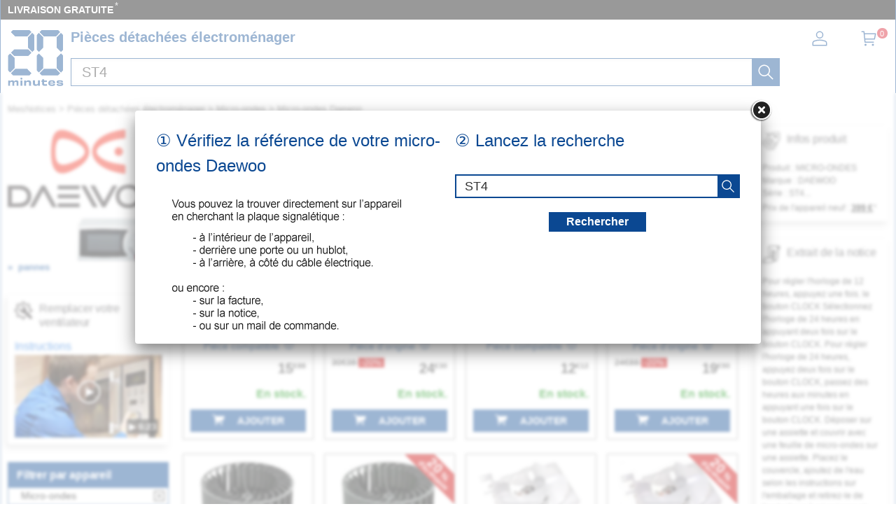

--- FILE ---
content_type: image/svg+xml
request_url: https://mesnotices.20minutes.fr/images/pd/brand/daewoo.svg
body_size: 2103
content:
<svg enable-background="new 0 0 2498.5 1214.6" viewBox="0 0 2498.5 1214.6" xmlns="http://www.w3.org/2000/svg"><path d="m1816.1 0c-645.5 70.5-690.7 584.2-25.4 682 19.7 2.3 35.8 5.2 36.1-9.5v-109.5c-.3-3.8.6-16.8-15.4-18.4-107.2-11.9-214.7-31.9-292.4-65.7-367.3-177.6 83.9-332.8 292.4-339.8 16-1.6 15.1-14.5 15.4-18.3v-110.1c-.1-7.3-4-10-10.7-10.7zm-977.3 7.1c-142.4 3.8-158.8 156.4-166.9 335.7-.5 310.1 110 410.1 352.2 280 322.9-161.4 322.3-399 0-560.6-38.9-19.8-117.3-54.4-185.3-55.1zm7.7 133.2c192.5 4.9 561.9 198.8 191.8 353.4-287 131.2-310.1-9.4-294.2-226.7 21-106 45.7-120.3 102.4-126.7zm876.7 136.2c-86.1 1.9-86.5 129.2 0 130.8 86.7-1.5 86-129.3 0-130.8z" fill="#ef3120"/><path d="m1848.8 866.5c-246 21.1-198.9 369.6 49.2 333.6 246.6-21 198.2-369.6-49.2-333.6zm44 33.7c194.6 15.9 157.8 295.8-38.9 266.8-194.7-16.2-157.7-295.9 38.9-266.8z" fill="#393536"/><path d="m1848.4 866.5c-245.1 21.2-197.7 370.2 50 333.5 245.9-21.2 196.9-370.2-50-333.5zm44 33.7c195.7 15.4 158.1 295.8-38.1 266.8-195.6-16.2-158.8-295 38.1-266.8z" fill="none" stroke="#393536" stroke-miterlimit="75.7731" stroke-width="23.8306"/><path d="m2274.5 866.5c-245.9 20.9-199.1 369.4 48.9 333.6 246.9-20.8 198.8-369.5-48.9-333.6zm44.1 33.7c194.6 16 157.8 295.8-38.9 266.8-194.7-16.2-157.7-295.9 38.9-266.8z" fill="#393536"/><path d="m2275 866.5c-246.3 20.5-199.6 369.6 48.9 333.5 246.9-21.2 198.4-369-48.9-333.5zm44.1 33.7c194.5 16 157.4 296.2-39.3 266.8-194.6-16.3-157.3-296.2 39.3-266.8z" fill="none" stroke="#393536" stroke-miterlimit="75.7731" stroke-width="23.8306"/><path d="m788.9 877.2h314.7v36.2h-314.7zm0 137.8h314.6v36.3h-314.6zm0 137.9h314.6v36.2h-314.6z" fill="#393536" stroke="#393536" stroke-miterlimit="75.7731" stroke-width="23.8306"/><path d="m193.7 1189.1c213.7-4.2 213.2-308 0-311.9h-181.3v311.9zm-139.8-275.7c101.6.3 253.5-23.5 260.2 119.9-6.8 142.9-158.9 119.3-260.2 119.5z" fill="#393536"/><g stroke="#393536" stroke-miterlimit="75.7731" stroke-width="23.8306"><path d="m194.2 1189.1c213.1-4.1 212.9-308 0-311.9h-182.3v311.9zm-140.6-275.7c101.4.3 254-23.5 261 119.8-7.1 143-159.8 119.4-261 119.6z" fill="none"/><path d="m1157.1 877.2 172.8 311.9h45.3l-174-311.9zm-458.8 311.9h44.1l-172.8-311.9h-35.8l-172.8 311.9h44.1l146.6-263.8zm939.1-311.9-146.6 263.7-146.6-263.7h-44.1l172.8 311.9h35.7l172.9-311.9z" fill="#393536"/></g></svg>